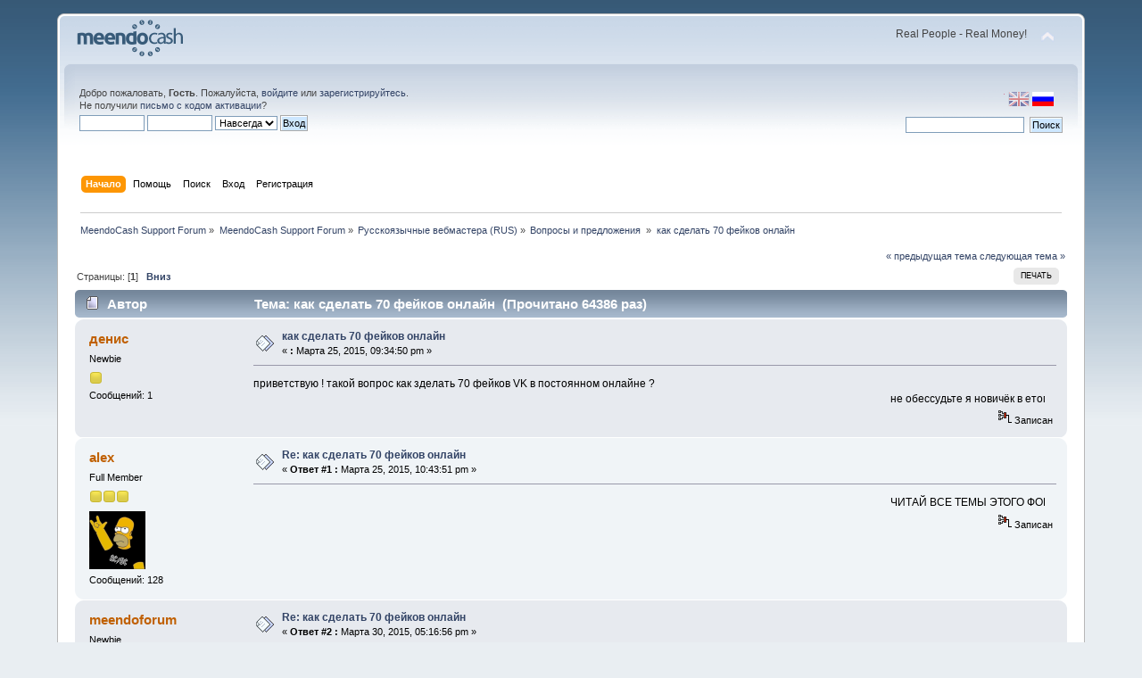

--- FILE ---
content_type: text/html; charset=UTF-8
request_url: http://forum.meendocash.com/index.php?Session=ff90m11p2mer6htlr7com67g15&topic=218.0;prev_next=next
body_size: 5323
content:
<!DOCTYPE html PUBLIC "-//W3C//DTD XHTML 1.0 Transitional//EN" "http://www.w3.org/TR/xhtml1/DTD/xhtml1-transitional.dtd">
<html xmlns="http://www.w3.org/1999/xhtml">
<head>
	<link rel="stylesheet" type="text/css" href="http://forum.meendocash.com/Themes/default/css/index.css?fin20" />
	<link rel="stylesheet" type="text/css" href="http://forum.meendocash.com/Themes/default/css/webkit.css" />
	<script type="text/javascript" src="http://forum.meendocash.com/Themes/default/scripts/script.js?fin20"></script>
	<script type="text/javascript" src="http://forum.meendocash.com/Themes/default/scripts/theme.js?fin20"></script>
	<script type="text/javascript"><!-- // --><![CDATA[
		var smf_theme_url = "http://forum.meendocash.com/Themes/default";
		var smf_default_theme_url = "http://forum.meendocash.com/Themes/default";
		var smf_images_url = "http://forum.meendocash.com/Themes/default/images";
		var smf_scripturl = "http://forum.meendocash.com/index.php?Session=ff90m11p2mer6htlr7com67g15&amp;";
		var smf_iso_case_folding = false;
		var smf_charset = "UTF-8";
		var ajax_notification_text = "Загружается...";
		var ajax_notification_cancel_text = "Отменить";
	// ]]></script>
	<meta http-equiv="Content-Type" content="text/html; charset=UTF-8" />
	<meta name="description" content="как сделать 70 фейков онлайн" />
	<title>как сделать 70 фейков онлайн</title>
	<meta name="robots" content="noindex" />
	<link rel="canonical" href="http://forum.meendocash.com/index.php?topic=215.0" />
	<link rel="help" href="http://forum.meendocash.com/index.php?Session=ff90m11p2mer6htlr7com67g15&amp;action=help" />
	<link rel="search" href="http://forum.meendocash.com/index.php?Session=ff90m11p2mer6htlr7com67g15&amp;action=search" />
	<link rel="contents" href="http://forum.meendocash.com/index.php?Session=ff90m11p2mer6htlr7com67g15&amp;" />
	<link rel="alternate" type="application/rss+xml" title="MeendoCash Support Forum - RSS" href="http://forum.meendocash.com/index.php?Session=ff90m11p2mer6htlr7com67g15&amp;type=rss;action=.xml" />
	<link rel="prev" href="http://forum.meendocash.com/index.php?Session=ff90m11p2mer6htlr7com67g15&amp;topic=215.0;prev_next=prev" />
	<link rel="next" href="http://forum.meendocash.com/index.php?Session=ff90m11p2mer6htlr7com67g15&amp;topic=215.0;prev_next=next" />
	<link rel="index" href="http://forum.meendocash.com/index.php?Session=ff90m11p2mer6htlr7com67g15&amp;board=3.0" />
</head>
<body>
<div id="wrapper" style="width: 90%">
	<div id="header"><div class="frame">
		<div id="top_section">
			<h1 class="forumtitle">
				<a href="http://forum.meendocash.com/index.php?Session=ff90m11p2mer6htlr7com67g15&amp;"><img src="http://forum.meendocash.com/Themes/default/images/forum_logo.png" alt="MeendoCash Support Forum" /></a>
			</h1>
			<img id="upshrink" src="http://forum.meendocash.com/Themes/default/images/upshrink.png" alt="*" title="Свернуть/Развернуть" style="display: none;" />
			<div id="siteslogan" class="floatright">Real People - Real Money!</div>
		</div>
		<div id="upper_section" class="middletext">

		<div id="language_menu_wrapper">
		<div id="language_menu">
			<img class="langicon" src="http://forum.meendocash.com/Themes/default/images/LanguageMenuImg/langicon.png" height="1px" width="1px" alt=" " />
				<form action="" method="post">
				<input type="hidden" name="languagemenu" value="english" />
				<button id="english" type="submit" value="English" class="langflagbutton">
 				<img class="langflag" src="http://forum.meendocash.com/Themes/default/images/LanguageMenuImg/english.png" height="16" width="24" alt="English" /></button>
				</form>
				<form action="" method="post">
				<input type="hidden" name="languagemenu" value="russian-utf8" />
				<button id="russian-utf8" type="submit" value="Russian-utf8" disabled="disabled" class="langflagbuttonactive" >
 				<img class="langflag" src="http://forum.meendocash.com/Themes/default/images/LanguageMenuImg/russian-utf8.png" height="16" width="24" alt="Русский" /></button>
				</form>
		</div>
		  </div>
			<div class="user">
				<script type="text/javascript" src="http://forum.meendocash.com/Themes/default/scripts/sha1.js"></script>
				<form id="guest_form" action="http://forum.meendocash.com/index.php?Session=ff90m11p2mer6htlr7com67g15&amp;action=login2" method="post" accept-charset="UTF-8"  onsubmit="hashLoginPassword(this, '9804519902d6490ecf3295a4113f55fb');">
					<div class="info">Добро пожаловать, <strong>Гость</strong>. Пожалуйста, <a href="http://forum.meendocash.com/index.php?Session=ff90m11p2mer6htlr7com67g15&amp;action=login">войдите</a> или <a href="http://forum.meendocash.com/index.php?Session=ff90m11p2mer6htlr7com67g15&amp;action=register">зарегистрируйтесь</a>.<br />Не получили <a href="http://forum.meendocash.com/index.php?Session=ff90m11p2mer6htlr7com67g15&amp;action=activate">письмо с кодом активации</a>?</div>
					<input type="text" name="user" size="10" class="input_text" />
					<input type="password" name="passwrd" size="10" class="input_password" />
					<select name="cookielength">
						<option value="60">1 час</option>
						<option value="1440">1 день</option>
						<option value="10080">1 неделя</option>
						<option value="43200">1 месяц</option>
						<option value="-1" selected="selected">Навсегда</option>
					</select>
					<input type="submit" value="Вход" class="button_submit" /><br />
					<div class="info"></div>
					<input type="hidden" name="hash_passwrd" value="" />
				</form>
			</div>
			<div class="news normaltext">
				<form id="search_form" action="http://forum.meendocash.com/index.php?Session=ff90m11p2mer6htlr7com67g15&amp;action=search2" method="post" accept-charset="UTF-8">
					<input type="text" name="search" value="" class="input_text" />&nbsp;
					<input type="submit" name="submit" value="Поиск" class="button_submit" />
					<input type="hidden" name="advanced" value="0" />
					<input type="hidden" name="topic" value="215" /></form>
			</div>
		</div>
		<br class="clear" />
		<script type="text/javascript"><!-- // --><![CDATA[
			var oMainHeaderToggle = new smc_Toggle({
				bToggleEnabled: true,
				bCurrentlyCollapsed: false,
				aSwappableContainers: [
					'upper_section'
				],
				aSwapImages: [
					{
						sId: 'upshrink',
						srcExpanded: smf_images_url + '/upshrink.png',
						altExpanded: 'Свернуть/Развернуть',
						srcCollapsed: smf_images_url + '/upshrink2.png',
						altCollapsed: 'Свернуть/Развернуть'
					}
				],
				oThemeOptions: {
					bUseThemeSettings: false,
					sOptionName: 'collapse_header',
					sSessionVar: 'a9fff00f1',
					sSessionId: '9804519902d6490ecf3295a4113f55fb'
				},
				oCookieOptions: {
					bUseCookie: true,
					sCookieName: 'upshrink'
				}
			});
		// ]]></script>
		<div id="main_menu">
			<ul class="dropmenu" id="menu_nav">
				<li id="button_home">
					<a class="active firstlevel" href="http://forum.meendocash.com/index.php?Session=ff90m11p2mer6htlr7com67g15&amp;">
						<span class="last firstlevel">Начало</span>
					</a>
				</li>
				<li id="button_help">
					<a class="firstlevel" href="http://forum.meendocash.com/index.php?Session=ff90m11p2mer6htlr7com67g15&amp;action=help">
						<span class="firstlevel">Помощь</span>
					</a>
				</li>
				<li id="button_search">
					<a class="firstlevel" href="http://forum.meendocash.com/index.php?Session=ff90m11p2mer6htlr7com67g15&amp;action=search">
						<span class="firstlevel">Поиск</span>
					</a>
				</li>
				<li id="button_login">
					<a class="firstlevel" href="http://forum.meendocash.com/index.php?Session=ff90m11p2mer6htlr7com67g15&amp;action=login">
						<span class="firstlevel">Вход</span>
					</a>
				</li>
				<li id="button_register">
					<a class="firstlevel" href="http://forum.meendocash.com/index.php?Session=ff90m11p2mer6htlr7com67g15&amp;action=register">
						<span class="last firstlevel">Регистрация</span>
					</a>
				</li>
			</ul>
		</div>
		<br class="clear" />
	</div></div>
	<div id="content_section"><div class="frame">
		<div id="main_content_section">
	<div class="navigate_section">
		<ul>
			<li>
				<a href="http://forum.meendocash.com/index.php?Session=ff90m11p2mer6htlr7com67g15&amp;"><span>MeendoCash Support Forum</span></a> &#187;
			</li>
			<li>
				<a href="http://forum.meendocash.com/index.php?Session=ff90m11p2mer6htlr7com67g15&amp;#c1"><span>MeendoCash Support Forum</span></a> &#187;
			</li>
			<li>
				<a href="http://forum.meendocash.com/index.php?Session=ff90m11p2mer6htlr7com67g15&amp;board=6.0"><span>Русскоязычные вебмастера (RUS)</span></a> &#187;
			</li>
			<li>
				<a href="http://forum.meendocash.com/index.php?Session=ff90m11p2mer6htlr7com67g15&amp;board=3.0"><span>Вопросы и предложения </span></a> &#187;
			</li>
			<li class="last">
				<a href="http://forum.meendocash.com/index.php?Session=ff90m11p2mer6htlr7com67g15&amp;topic=215.0"><span>как сделать 70 фейков онлайн</span></a>
			</li>
		</ul>
	</div>
			<a id="top"></a>
			<a id="msg1631"></a>
			<div class="pagesection">
				<div class="nextlinks"><a href="http://forum.meendocash.com/index.php?Session=ff90m11p2mer6htlr7com67g15&amp;topic=215.0;prev_next=prev#new">&laquo; предыдущая тема</a> <a href="http://forum.meendocash.com/index.php?Session=ff90m11p2mer6htlr7com67g15&amp;topic=215.0;prev_next=next#new">следующая тема &raquo;</a></div>
		<div class="buttonlist floatright">
			<ul>
				<li><a class="button_strip_print" href="http://forum.meendocash.com/index.php?Session=ff90m11p2mer6htlr7com67g15&amp;action=printpage;topic=215.0" rel="new_win nofollow"><span class="last">Печать</span></a></li>
			</ul>
		</div>
				<div class="pagelinks floatleft">Страницы: [<strong>1</strong>]   &nbsp;&nbsp;<a href="#lastPost"><strong>Вниз</strong></a></div>
			</div>
			<div id="forumposts">
				<div class="cat_bar">
					<h3 class="catbg">
						<img src="http://forum.meendocash.com/Themes/default/images/topic/normal_post.gif" align="bottom" alt="" />
						<span id="author">Автор</span>
						Тема: как сделать 70 фейков онлайн &nbsp;(Прочитано 64386 раз)
					</h3>
				</div>
				<form action="http://forum.meendocash.com/index.php?Session=ff90m11p2mer6htlr7com67g15&amp;action=quickmod2;topic=215.0" method="post" accept-charset="UTF-8" name="quickModForm" id="quickModForm" style="margin: 0;" onsubmit="return oQuickModify.bInEditMode ? oQuickModify.modifySave('9804519902d6490ecf3295a4113f55fb', 'a9fff00f1') : false">
				<div class="windowbg">
					<span class="topslice"><span></span></span>
					<div class="post_wrapper">
						<div class="poster">
							<h4>
								<a href="http://forum.meendocash.com/index.php?Session=ff90m11p2mer6htlr7com67g15&amp;action=profile;u=235" title="Просмотр профиля денис">денис</a>
							</h4>
							<ul class="reset smalltext" id="msg_1631_extra_info">
								<li class="postgroup">Newbie</li>
								<li class="stars"><img src="http://forum.meendocash.com/Themes/default/images/star.gif" alt="*" /></li>
								<li class="postcount">Сообщений: 1</li>
								<li class="profile">
									<ul>
									</ul>
								</li>
							</ul>
						</div>
						<div class="postarea">
							<div class="flow_hidden">
								<div class="keyinfo">
									<div class="messageicon">
										<img src="http://forum.meendocash.com/Themes/default/images/post/xx.gif" alt="" />
									</div>
									<h5 id="subject_1631">
										<a href="http://forum.meendocash.com/index.php?Session=ff90m11p2mer6htlr7com67g15&amp;topic=215.msg1631#msg1631" rel="nofollow">как сделать 70 фейков онлайн</a>
									</h5>
									<div class="smalltext">&#171; <strong> :</strong> Марта 25, 2015, 09:34:50 pm &#187;</div>
									<div id="msg_1631_quick_mod"></div>
								</div>
							</div>
							<div class="post">
								<div class="inner" id="msg_1631">приветствую ! такой вопрос как зделать 70 фейков VK в постоянном онлайне ?<marquee>не обессудьте я новичёк в етом деле</marquee></div>
							</div>
						</div>
						<div class="moderatorbar">
							<div class="smalltext modified" id="modified_1631">
							</div>
							<div class="smalltext reportlinks">
								<img src="http://forum.meendocash.com/Themes/default/images/ip.gif" alt="" />
								Записан
							</div>
						</div>
					</div>
					<span class="botslice"><span></span></span>
				</div>
				<hr class="post_separator" />
				<a id="msg1632"></a>
				<div class="windowbg2">
					<span class="topslice"><span></span></span>
					<div class="post_wrapper">
						<div class="poster">
							<h4>
								<a href="http://forum.meendocash.com/index.php?Session=ff90m11p2mer6htlr7com67g15&amp;action=profile;u=38" title="Просмотр профиля alex">alex</a>
							</h4>
							<ul class="reset smalltext" id="msg_1632_extra_info">
								<li class="postgroup">Full Member</li>
								<li class="stars"><img src="http://forum.meendocash.com/Themes/default/images/star.gif" alt="*" /><img src="http://forum.meendocash.com/Themes/default/images/star.gif" alt="*" /><img src="http://forum.meendocash.com/Themes/default/images/star.gif" alt="*" /></li>
								<li class="avatar">
									<a href="http://forum.meendocash.com/index.php?Session=ff90m11p2mer6htlr7com67g15&amp;action=profile;u=38">
										<img class="avatar" src="http://forum.meendocash.com/index.php?Session=ff90m11p2mer6htlr7com67g15&amp;action=dlattach;attach=82;type=avatar" alt="" />
									</a>
								</li>
								<li class="postcount">Сообщений: 128</li>
								<li class="profile">
									<ul>
									</ul>
								</li>
							</ul>
						</div>
						<div class="postarea">
							<div class="flow_hidden">
								<div class="keyinfo">
									<div class="messageicon">
										<img src="http://forum.meendocash.com/Themes/default/images/post/xx.gif" alt="" />
									</div>
									<h5 id="subject_1632">
										<a href="http://forum.meendocash.com/index.php?Session=ff90m11p2mer6htlr7com67g15&amp;topic=215.msg1632#msg1632" rel="nofollow">Re: как сделать 70 фейков онлайн</a>
									</h5>
									<div class="smalltext">&#171; <strong>Ответ #1 :</strong> Марта 25, 2015, 10:43:51 pm &#187;</div>
									<div id="msg_1632_quick_mod"></div>
								</div>
							</div>
							<div class="post">
								<div class="inner" id="msg_1632"><marquee>ЧИТАЙ ВСЕ ТЕМЫ ЭТОГО ФОРУМА !!!!!!!!!!!!!!!!!!!!!!!!!!!!!!!!!!!! <img src="http://forum.meendocash.com/Smileys/default/smiley.gif" alt="&#58;&#41;" title="Улыбающийся" class="smiley" /> <img src="http://forum.meendocash.com/Smileys/default/smiley.gif" alt="&#58;&#41;" title="Улыбающийся" class="smiley" /> <img src="http://forum.meendocash.com/Smileys/default/smiley.gif" alt="&#58;&#41;" title="Улыбающийся" class="smiley" /> <img src="http://forum.meendocash.com/Smileys/default/smiley.gif" alt="&#58;&#41;" title="Улыбающийся" class="smiley" /> <img src="http://forum.meendocash.com/Smileys/default/smiley.gif" alt="&#58;&#41;" title="Улыбающийся" class="smiley" /></marquee></div>
							</div>
						</div>
						<div class="moderatorbar">
							<div class="smalltext modified" id="modified_1632">
							</div>
							<div class="smalltext reportlinks">
								<img src="http://forum.meendocash.com/Themes/default/images/ip.gif" alt="" />
								Записан
							</div>
						</div>
					</div>
					<span class="botslice"><span></span></span>
				</div>
				<hr class="post_separator" />
				<a id="msg1649"></a><a id="new"></a>
				<div class="windowbg">
					<span class="topslice"><span></span></span>
					<div class="post_wrapper">
						<div class="poster">
							<h4>
								<a href="http://forum.meendocash.com/index.php?Session=ff90m11p2mer6htlr7com67g15&amp;action=profile;u=237" title="Просмотр профиля meendoforum">meendoforum</a>
							</h4>
							<ul class="reset smalltext" id="msg_1649_extra_info">
								<li class="postgroup">Newbie</li>
								<li class="stars"><img src="http://forum.meendocash.com/Themes/default/images/star.gif" alt="*" /></li>
								<li class="postcount">Сообщений: 2</li>
								<li class="profile">
									<ul>
									</ul>
								</li>
							</ul>
						</div>
						<div class="postarea">
							<div class="flow_hidden">
								<div class="keyinfo">
									<div class="messageicon">
										<img src="http://forum.meendocash.com/Themes/default/images/post/xx.gif" alt="" />
									</div>
									<h5 id="subject_1649">
										<a href="http://forum.meendocash.com/index.php?Session=ff90m11p2mer6htlr7com67g15&amp;topic=215.msg1649#msg1649" rel="nofollow">Re: как сделать 70 фейков онлайн</a>
									</h5>
									<div class="smalltext">&#171; <strong>Ответ #2 :</strong> Марта 30, 2015, 05:16:56 pm &#187;</div>
									<div id="msg_1649_quick_mod"></div>
								</div>
							</div>
							<div class="post">
								<div class="inner" id="msg_1649">И мне интересно, есть опыт у кого - то ? </div>
							</div>
						</div>
						<div class="moderatorbar">
							<div class="smalltext modified" id="modified_1649">
							</div>
							<div class="smalltext reportlinks">
								<img src="http://forum.meendocash.com/Themes/default/images/ip.gif" alt="" />
								Записан
							</div>
						</div>
					</div>
					<span class="botslice"><span></span></span>
				</div>
				<hr class="post_separator" />
				</form>
			</div>
			<a id="lastPost"></a>
			<div class="pagesection">
				
		<div class="buttonlist floatright">
			<ul>
				<li><a class="button_strip_print" href="http://forum.meendocash.com/index.php?Session=ff90m11p2mer6htlr7com67g15&amp;action=printpage;topic=215.0" rel="new_win nofollow"><span class="last">Печать</span></a></li>
			</ul>
		</div>
				<div class="pagelinks floatleft">Страницы: [<strong>1</strong>]   &nbsp;&nbsp;<a href="#top"><strong>Вверх</strong></a></div>
				<div class="nextlinks_bottom"><a href="http://forum.meendocash.com/index.php?Session=ff90m11p2mer6htlr7com67g15&amp;topic=215.0;prev_next=prev#new">&laquo; предыдущая тема</a> <a href="http://forum.meendocash.com/index.php?Session=ff90m11p2mer6htlr7com67g15&amp;topic=215.0;prev_next=next#new">следующая тема &raquo;</a></div>
			</div>
	<div class="navigate_section">
		<ul>
			<li>
				<a href="http://forum.meendocash.com/index.php?Session=ff90m11p2mer6htlr7com67g15&amp;"><span>MeendoCash Support Forum</span></a> &#187;
			</li>
			<li>
				<a href="http://forum.meendocash.com/index.php?Session=ff90m11p2mer6htlr7com67g15&amp;#c1"><span>MeendoCash Support Forum</span></a> &#187;
			</li>
			<li>
				<a href="http://forum.meendocash.com/index.php?Session=ff90m11p2mer6htlr7com67g15&amp;board=6.0"><span>Русскоязычные вебмастера (RUS)</span></a> &#187;
			</li>
			<li>
				<a href="http://forum.meendocash.com/index.php?Session=ff90m11p2mer6htlr7com67g15&amp;board=3.0"><span>Вопросы и предложения </span></a> &#187;
			</li>
			<li class="last">
				<a href="http://forum.meendocash.com/index.php?Session=ff90m11p2mer6htlr7com67g15&amp;topic=215.0"><span>как сделать 70 фейков онлайн</span></a>
			</li>
		</ul>
	</div>
			<div id="moderationbuttons"></div>
			<div class="plainbox" id="display_jump_to">&nbsp;</div>
		<br class="clear" />
				<script type="text/javascript" src="http://forum.meendocash.com/Themes/default/scripts/topic.js"></script>
				<script type="text/javascript"><!-- // --><![CDATA[
					var oQuickReply = new QuickReply({
						bDefaultCollapsed: true,
						iTopicId: 215,
						iStart: 0,
						sScriptUrl: smf_scripturl,
						sImagesUrl: "http://forum.meendocash.com/Themes/default/images",
						sContainerId: "quickReplyOptions",
						sImageId: "quickReplyExpand",
						sImageCollapsed: "collapse.gif",
						sImageExpanded: "expand.gif",
						sJumpAnchor: "quickreply"
					});
					if ('XMLHttpRequest' in window)
					{
						var oQuickModify = new QuickModify({
							sScriptUrl: smf_scripturl,
							bShowModify: true,
							iTopicId: 215,
							sTemplateBodyEdit: '\n\t\t\t\t\t\t\t\t<div id="quick_edit_body_container" style="width: 90%">\n\t\t\t\t\t\t\t\t\t<div id="error_box" style="padding: 4px;" class="error"><' + '/div>\n\t\t\t\t\t\t\t\t\t<textarea class="editor" name="message" rows="12" style="width: 100%; margin-bottom: 10px;" tabindex="1">%body%<' + '/textarea><br />\n\t\t\t\t\t\t\t\t\t<input type="hidden" name="a9fff00f1" value="9804519902d6490ecf3295a4113f55fb" />\n\t\t\t\t\t\t\t\t\t<input type="hidden" name="topic" value="215" />\n\t\t\t\t\t\t\t\t\t<input type="hidden" name="msg" value="%msg_id%" />\n\t\t\t\t\t\t\t\t\t<div class="righttext">\n\t\t\t\t\t\t\t\t\t\t<input type="submit" name="post" value="Сохранить" tabindex="2" onclick="return oQuickModify.modifySave(\'9804519902d6490ecf3295a4113f55fb\', \'a9fff00f1\');" accesskey="s" class="button_submit" />&nbsp;&nbsp;<input type="submit" name="cancel" value="Отменить" tabindex="3" onclick="return oQuickModify.modifyCancel();" class="button_submit" />\n\t\t\t\t\t\t\t\t\t<' + '/div>\n\t\t\t\t\t\t\t\t<' + '/div>',
							sTemplateSubjectEdit: '<input type="text" style="width: 90%;" name="subject" value="%subject%" size="80" maxlength="80" tabindex="4" class="input_text" />',
							sTemplateBodyNormal: '%body%',
							sTemplateSubjectNormal: '<a hr'+'ef="http://forum.meendocash.com/index.php?Session=ff90m11p2mer6htlr7com67g15&amp;'+'?topic=215.msg%msg_id%#msg%msg_id%" rel="nofollow">%subject%<' + '/a>',
							sTemplateTopSubject: 'Тема: %subject% &nbsp;(Прочитано 64386 раз)',
							sErrorBorderStyle: '1px solid red'
						});

						aJumpTo[aJumpTo.length] = new JumpTo({
							sContainerId: "display_jump_to",
							sJumpToTemplate: "<label class=\"smalltext\" for=\"%select_id%\">Перейти в:<" + "/label> %dropdown_list%",
							iCurBoardId: 3,
							iCurBoardChildLevel: 1,
							sCurBoardName: "Вопросы и предложения ",
							sBoardChildLevelIndicator: "==",
							sBoardPrefix: "=> ",
							sCatSeparator: "-----------------------------",
							sCatPrefix: "",
							sGoButtonLabel: "да"
						});

						aIconLists[aIconLists.length] = new IconList({
							sBackReference: "aIconLists[" + aIconLists.length + "]",
							sIconIdPrefix: "msg_icon_",
							sScriptUrl: smf_scripturl,
							bShowModify: true,
							iBoardId: 3,
							iTopicId: 215,
							sSessionId: "9804519902d6490ecf3295a4113f55fb",
							sSessionVar: "a9fff00f1",
							sLabelIconList: "Иконка сообщения",
							sBoxBackground: "transparent",
							sBoxBackgroundHover: "#ffffff",
							iBoxBorderWidthHover: 1,
							sBoxBorderColorHover: "#adadad" ,
							sContainerBackground: "#ffffff",
							sContainerBorder: "1px solid #adadad",
							sItemBorder: "1px solid #ffffff",
							sItemBorderHover: "1px dotted gray",
							sItemBackground: "transparent",
							sItemBackgroundHover: "#e0e0f0"
						});
					}
				// ]]></script>
		</div>
	</div></div>
	<div id="footer_section"><div class="frame">
		<ul class="reset">
			<li class="copyright">
			<span class="smalltext" style="display: inline; visibility: visible; font-family: Verdana, Arial, sans-serif;"><a href="http://forum.meendocash.com/index.php?Session=ff90m11p2mer6htlr7com67g15&amp;action=credits" title="Simple Machines Forum" target="_blank" class="new_win">SMF 2.0.7</a> |
 <a href="http://www.simplemachines.org/about/smf/license.php" title="License" target="_blank" class="new_win">SMF &copy; 2013</a>, <a href="http://www.simplemachines.org" title="Simple Machines" target="_blank" class="new_win">Simple Machines</a>
			</span></li>
			<li><a id="button_xhtml" href="http://validator.w3.org/check?uri=referer" target="_blank" class="new_win" title="Valid XHTML 1.0!"><span>XHTML</span></a></li>
			<li><a id="button_rss" href="http://forum.meendocash.com/index.php?Session=ff90m11p2mer6htlr7com67g15&amp;action=.xml;type=rss" class="new_win"><span>RSS</span></a></li>
			<li class="last"><a id="button_wap2" href="http://forum.meendocash.com/index.php?Session=ff90m11p2mer6htlr7com67g15&amp;wap2" class="new_win"><span>Мобильная версия</span></a></li>
		</ul>
	</div></div>
</div>
</body></html>